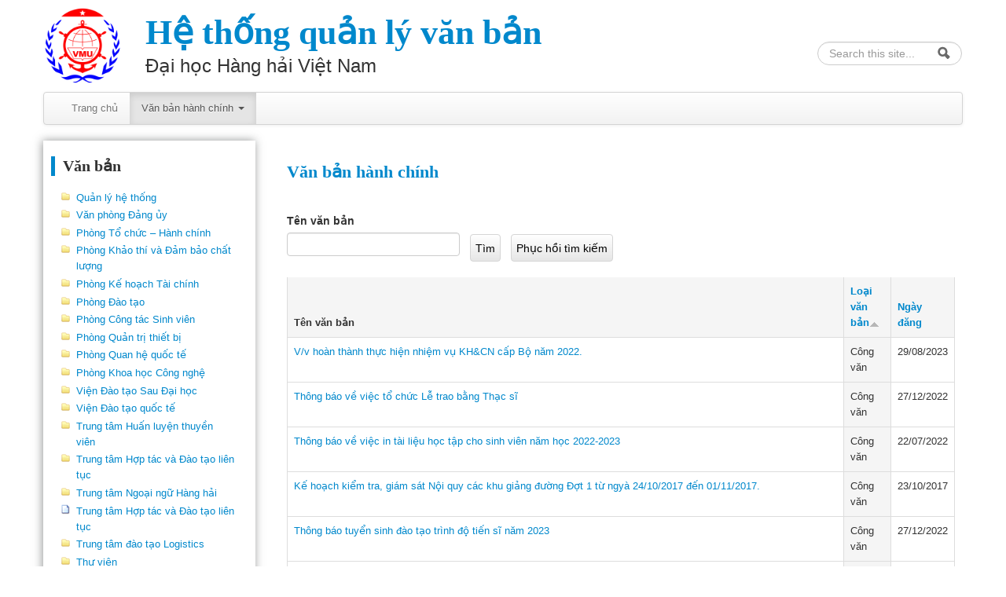

--- FILE ---
content_type: text/html; charset=utf-8
request_url: http://qlvb.vimaru.edu.vn/vbhc?title=&page=107&order=field_loai_vb&sort=asc
body_size: 6110
content:
<!DOCTYPE html>
<!--[if lt IE 7]> <html class="ie6 ie" lang="vi" dir="ltr"> <![endif]-->
<!--[if IE 7]>    <html class="ie7 ie" lang="vi" dir="ltr"> <![endif]-->
<!--[if IE 8]>    <html class="ie8 ie" lang="vi" dir="ltr"> <![endif]-->
<!--[if IE 9]>    <html class="ie9 ie" lang="vi" dir="ltr"> <![endif]-->
<!--[if !IE]> --> <html lang="vi" dir="ltr"> <!-- <![endif]-->
<head>
  <meta http-equiv="Content-Type" content="text/html; charset=utf-8" />
<meta name="Generator" content="Drupal 7 (http://drupal.org)" />
<link rel="shortcut icon" href="https://qlvb.vimaru.edu.vn/sites/qlvb.vimaru.edu.vn/files/closefolder.png" type="image/png" />
  <!-- Set the viewport width to device width for mobile -->
  <meta name="viewport" id="viewport" content="width=device-width,minimum-scale=1.0,maximum-scale=10.0,initial-scale=1.0">
  <title>Văn bản hành chính | Hệ thống quản lý văn bản</title>
  <style type="text/css" media="all">
@import url("https://qlvb.vimaru.edu.vn/modules/system/system.base.css?t55432");
@import url("https://qlvb.vimaru.edu.vn/modules/system/system.menus.css?t55432");
@import url("https://qlvb.vimaru.edu.vn/modules/system/system.messages.css?t55432");
@import url("https://qlvb.vimaru.edu.vn/modules/system/system.theme.css?t55432");
</style>
<style type="text/css" media="all">
@import url("https://qlvb.vimaru.edu.vn/modules/comment/comment.css?t55432");
@import url("https://qlvb.vimaru.edu.vn/modules/field/theme/field.css?t55432");
@import url("https://qlvb.vimaru.edu.vn/modules/node/node.css?t55432");
@import url("https://qlvb.vimaru.edu.vn/modules/search/search.css?t55432");
@import url("https://qlvb.vimaru.edu.vn/modules/user/user.css?t55432");
@import url("https://qlvb.vimaru.edu.vn/sites/all/modules/views/css/views.css?t55432");
</style>
<style type="text/css" media="all">
@import url("https://qlvb.vimaru.edu.vn/sites/all/modules/ctools/css/ctools.css?t55432");
@import url("https://qlvb.vimaru.edu.vn/sites/all/modules/custom_search/custom_search.css?t55432");
</style>
<style type="text/css" media="all">
@import url("https://qlvb.vimaru.edu.vn/sites/all/themes/open_framework-7.x-2.04/bootstrap/css/bootstrap.min.css?t55432");
@import url("https://qlvb.vimaru.edu.vn/sites/all/themes/open_framework-7.x-2.04/bootstrap/css/bootstrap-responsive.min.css?t55432");
@import url("https://qlvb.vimaru.edu.vn/sites/all/themes/open_framework-7.x-2.04/fontawesome/css/font-awesome.min.css?t55432");
@import url("https://qlvb.vimaru.edu.vn/sites/all/themes/open_framework-7.x-2.04/css/open_framework.css?t55432");
@import url("https://qlvb.vimaru.edu.vn/sites/all/themes/open_framework-7.x-2.04/css/ie.css?t55432");
@import url("https://qlvb.vimaru.edu.vn/sites/all/themes/qlvb/css/style.css?t55432");
</style>
<style type="text/css" media="print">
@import url("https://qlvb.vimaru.edu.vn/sites/all/themes/open_framework-7.x-2.04/css/open_framework_print.css?t55432");
</style>
  <script type="text/javascript" src="//ajax.googleapis.com/ajax/libs/jquery/1.7.2/jquery.js"></script>
<script type="text/javascript">
<!--//--><![CDATA[//><!--
window.jQuery || document.write("<script src='/sites/all/modules/jquery_update/replace/jquery/1.7/jquery.js'>\x3C/script>")
//--><!]]>
</script>
<script type="text/javascript" src="https://qlvb.vimaru.edu.vn/misc/jquery-extend-3.4.0.js?v=1.7.2"></script>
<script type="text/javascript" src="https://qlvb.vimaru.edu.vn/misc/jquery-html-prefilter-3.5.0-backport.js?v=1.7.2"></script>
<script type="text/javascript" src="https://qlvb.vimaru.edu.vn/misc/jquery.once.js?v=1.2"></script>
<script type="text/javascript" src="https://qlvb.vimaru.edu.vn/misc/drupal.js?t55432"></script>
<script type="text/javascript" src="https://qlvb.vimaru.edu.vn/sites/all/modules/custom_search/js/custom_search.js?t55432"></script>
<script type="text/javascript" src="https://qlvb.vimaru.edu.vn/sites/all/themes/open_framework-7.x-2.04/bootstrap/js/bootstrap.min.js?t55432"></script>
<script type="text/javascript" src="https://qlvb.vimaru.edu.vn/sites/all/themes/open_framework-7.x-2.04/js/open_framework.js?t55432"></script>
<script type="text/javascript" src="https://qlvb.vimaru.edu.vn/sites/all/themes/open_framework-7.x-2.04/js/override.js?t55432"></script>
<script type="text/javascript" src="https://qlvb.vimaru.edu.vn/sites/all/themes/qlvb/js/script.js?t55432"></script>
<script type="text/javascript">
<!--//--><![CDATA[//><!--
jQuery.extend(Drupal.settings, {"basePath":"\/","pathPrefix":"","ajaxPageState":{"theme":"qlvb","theme_token":"yAzMLG1eVj-ybafJB9kd1EU6mINgUm4xhys6EbqHO4I","js":{"\/\/ajax.googleapis.com\/ajax\/libs\/jquery\/1.7.2\/jquery.js":1,"0":1,"misc\/jquery-extend-3.4.0.js":1,"misc\/jquery-html-prefilter-3.5.0-backport.js":1,"misc\/jquery.once.js":1,"misc\/drupal.js":1,"sites\/all\/modules\/custom_search\/js\/custom_search.js":1,"sites\/all\/themes\/open_framework-7.x-2.04\/bootstrap\/js\/bootstrap.min.js":1,"sites\/all\/themes\/open_framework-7.x-2.04\/js\/open_framework.js":1,"sites\/all\/themes\/open_framework-7.x-2.04\/js\/override.js":1,"sites\/all\/themes\/qlvb\/js\/script.js":1},"css":{"modules\/system\/system.base.css":1,"modules\/system\/system.menus.css":1,"modules\/system\/system.messages.css":1,"modules\/system\/system.theme.css":1,"modules\/comment\/comment.css":1,"modules\/field\/theme\/field.css":1,"modules\/node\/node.css":1,"modules\/search\/search.css":1,"modules\/user\/user.css":1,"sites\/all\/modules\/views\/css\/views.css":1,"sites\/all\/modules\/ctools\/css\/ctools.css":1,"sites\/all\/modules\/custom_search\/custom_search.css":1,"sites\/all\/themes\/open_framework-7.x-2.04\/bootstrap\/css\/bootstrap.min.css":1,"sites\/all\/themes\/open_framework-7.x-2.04\/bootstrap\/css\/bootstrap-responsive.min.css":1,"sites\/all\/themes\/open_framework-7.x-2.04\/fontawesome\/css\/font-awesome.min.css":1,"sites\/all\/themes\/open_framework-7.x-2.04\/css\/open_framework.css":1,"sites\/all\/themes\/open_framework-7.x-2.04\/css\/ie.css":1,"sites\/all\/themes\/qlvb\/css\/style.css":1,"sites\/all\/themes\/open_framework-7.x-2.04\/css\/open_framework_print.css":1}},"custom_search":{"form_target":"_self","solr":0},"urlIsAjaxTrusted":{"\/vbhc":true,"\/vbhc?title=\u0026page=107\u0026order=field_loai_vb\u0026sort=asc":true,"\/vbhc?destination=vbhc%3Ftitle%3D%26page%3D107%26order%3Dfield_loai_vb%26sort%3Dasc":true}});
//--><!]]>
</script>

  <!-- IE Fix for HTML5 Tags -->
  <!--[if lt IE 9]>
    <script src="//html5shiv.googlecode.com/svn/trunk/html5.js"></script>
  <![endif]-->
</head>

<body class="html not-front not-logged-in one-sidebar sidebar-first page-vbhc      roundedcorners"  >
    <div id="skipnav" class="element-invisible">
  <div class="container">
    <p>Skip to:</p>
    <ul>
      <li><a href="#content" class="element-invisible element-focusable">Skip to content</a></li>
            <li><a href="#main-menu" class="element-invisible element-focusable">Skip to navigation</a></li>
          </ul>
  </div>
</div>
<!-- /#skipnav -->
<!-- /#admin-shortcuts -->
<div id="header" class="clearfix header" role="banner">
  <div class="container">
    <div class="row">
      <div class="span8">
                <div id="logo" class="site-logo"> <a href="/" title="Home" rel="home"> <img src="https://qlvb.vimaru.edu.vn/sites/qlvb.vimaru.edu.vn/files/logvmu-bew_0.png" alt="Hệ thống quản lý văn bản" role="presentation" /> </a></div>
                <!-- /#logo -->
                <div id="name-and-slogan">
                    <div id="site-name" class="site-name"><a href="/" title="Home" rel="home">Hệ thống quản lý văn bản</a></div>
                              <div id="site-slogan" class="site-slogan">Đại học Hàng hải Việt Nam</div>
                  </div>
                        <!-- /#name-and-slogan -->
              </div>
    </div>
  </div>
</div>
<!-- /#header -->
<div id="main-menu" class="clearfix site-main-menu">
  <div class="container">
    <div class="navbar">
            <div class="navbar-inner">
        <div class="container">
                              <div id="nav-search" class="nav-search"> <div class="region region-search-box clearfix">
  <div id="block-search-form" class="clearfix block block-search" role="search">         <div class="content"> <form class="search-form" role="search" action="/vbhc?title=&amp;page=107&amp;order=field_loai_vb&amp;sort=asc" method="post" id="search-block-form" accept-charset="UTF-8"><div><div class="container-inline">
      <h2 class="element-invisible">Search form</h2>
    <div class="form-item form-type-textfield form-item-search-block-form">
  <label class="element-invisible" for="edit-search-block-form--2">Search this site </label>
 <input title="Enter the terms you wish to search for." class="custom-search-box input-medium search-query form-text" placeholder="Search this site..." type="text" id="edit-search-block-form--2" name="search_block_form" value="" size="15" maxlength="128" />
</div>
<div class="form-actions form-wrapper" id="edit-actions"><input class="btn-search form-submit" type="image" id="edit-submit" name="submit" value="Search" src="https://qlvb.vimaru.edu.vn/sites/all/themes/open_framework-7.x-2.04/images/searchbutton.png" /></div><input type="hidden" name="form_build_id" value="form-AXO8dgQDvdTfMXa7EN0dCsfGhsrJhgE9MqduZ4REEUE" />
<input type="hidden" name="form_id" value="search_block_form" />
</div>
</div></form> </div>
</div></div>
 <!-- /.region -->
 </div>
                              <a class="btn btn-navbar" data-toggle="collapse" data-target=".nav-collapse"> <span class="icon-bar"></span> <span class="icon-bar"></span> <span class="icon-bar"></span> </a>
                    <div class="nav-collapse collapse">
            <nav role="navigation">
                            <ul class="menu nav"><li class="first leaf"><a href="/" title="">Trang chủ</a></li>
<li class="last expanded active-trail dropdown"><a href="/vbhc" title="" class="active-trail dropdown-toggle active" data-toggle="dropdown" data-target="#">Văn bản hành chính <span class="caret"></span></a><ul class="dropdown-menu"><li class="first leaf"><a href="/vbhc/cong-van" title="">Công văn</a></li>
<li class="leaf"><a href="/vbhc/quyet-dinh/can-bo" title="">Quyết định Cán bộ</a></li>
<li class="leaf"><a href="/vbhc/quyet-dinh/sinh-vien" title="">Quyết định Sinh viên</a></li>
<li class="last leaf"><a href="/vbhc/khac" title="">Khác</a></li>
</ul></li>
</ul> 
              <!-- /#primary-menu -->
                                        </nav>
          </div>
                                      </div>
      </div>
          </div>
  </div>
</div>
<!-- /#main-menu -->
<div id="main" class="clearfix main" role="main">
  <div class="container">
        <div id="breadcrumb"><h2 class="element-invisible">You are here</h2><div class="breadcrumb"><a href="/">Home</a></div></div>
                <div id="main-content" class="row main-content">
            <div id="sidebar-first" class="sidebar span3 site-sidebar-first">
        <div class="row-fluid"><div class="region region-sidebar-first clearfix">
  <div id="block-menu-menu-tai-lieu" class="clearfix block block-menu">     <h2>Văn bản</h2>
      <div class="content"> <ul class="menu nav"><li class="first collapsed"><a href="/hethongiso/Quan-ly-he-thong" title="Quản lý hệ thống">Quản lý hệ thống</a></li>
<li class="collapsed"><a href="/hethongiso/Van-phong-Dang-uy" title="Văn phòng Đảng ủy">Văn phòng Đảng ủy</a></li>
<li class="collapsed"><a href="/hethongiso/Phong-chuc-Hanh-chinh" title="Phòng Tổ chức – Hành chính">Phòng Tổ chức – Hành chính</a></li>
<li class="collapsed"><a href="/hethongiso/Phong-Khao-thi-va-Dam-bao-chat-luong" title="Phòng Khảo thí và Đảm bảo chất lượng">Phòng Khảo thí và Đảm bảo chất lượng</a></li>
<li class="collapsed"><a href="/hethongiso/Phong-Ke-hoach-Tai-chinh" title="Phòng Kế hoạch Tài chính">Phòng Kế hoạch Tài chính</a></li>
<li class="collapsed"><a href="/hethongiso/Phong-Dao-tao" title="Phòng Đào tạo">Phòng Đào tạo</a></li>
<li class="collapsed"><a href="/hethongiso/Phong-Cong-tac-Sinh-vien" title="Phòng Công tác Sinh viên">Phòng Công tác Sinh viên</a></li>
<li class="collapsed"><a href="/hethongiso/Phong-Quan-tri-thiet-bi" title="Phòng Quản trị thiết bị">Phòng Quản trị thiết bị</a></li>
<li class="collapsed"><a href="/hethongiso/Phong-Quan-he-quoc-te" title="Phòng Quan hệ quốc tế">Phòng Quan hệ quốc tế</a></li>
<li class="collapsed"><a href="/hethongiso/Phong-Khoa-hoc-Cong-nghe" title="Phòng Khoa học Công nghệ">Phòng Khoa học Công nghệ</a></li>
<li class="collapsed"><a href="/hethongiso/Vien-Dao-tao-Sau-Dai-hoc" title="Viện Đào tạo Sau Đại học">Viện Đào tạo Sau Đại học</a></li>
<li class="collapsed"><a href="/hethongiso/Vien-Dao-tao-quoc-te" title="Viện Đào tạo quốc tế">Viện Đào tạo quốc tế</a></li>
<li class="collapsed"><a href="/hethongiso/Trung-tam-Huan-luyen-thuyen-vien" title="Trung tâm Huấn luyện thuyền viên">Trung tâm Huấn luyện thuyền viên</a></li>
<li class="collapsed"><a href="/hethongiso/Trung-tam-Hop-tac-va-Dao-tao-lien-tuc" title="Trung tâm Hợp tác và Đào tạo liên tục">Trung tâm Hợp tác và Đào tạo liên tục</a></li>
<li class="collapsed"><a href="/hethongiso/Trung-tam-Ngoai-ngu-Hang-hai" title="Trung tâm Ngoại ngữ Hàng hải">Trung tâm Ngoại ngữ Hàng hải</a></li>
<li class="leaf"><a href="/hethongiso/Trung-tam-Hop-tac-va-Dao-tao-lien-tuc-0" title="Trung tâm Hợp tác và Đào tạo liên tục">Trung tâm Hợp tác và Đào tạo liên tục</a></li>
<li class="collapsed"><a href="/hethongiso/Trung-tam-dao-tao-Logistics" title="Trung tâm đào tạo Logistics">Trung tâm đào tạo Logistics</a></li>
<li class="collapsed"><a href="/hethongiso/Thu-vien" title="Thư viện">Thư viện</a></li>
<li class="collapsed"><a href="/hethongiso/Ban-Quan-ly-du-Hang-hai" title="Ban Quản lý dự án Hàng hải">Ban Quản lý dự án Hàng hải</a></li>
<li class="collapsed"><a href="/hethongiso/Trung-tam-ung-dung-va-phat-trien-CNTT-CITAD" title="Trung tâm ứng dụng và phát triển CNTT (CITAD)">Trung tâm ứng dụng và phát triển CNTT (CITAD)</a></li>
<li class="collapsed"><a href="/hethongiso/Trung-tam-giao-duc-chat" title="Trung tâm giáo dục thể chất">Trung tâm giáo dục thể chất</a></li>
<li class="last collapsed"><a href="/hethongiso/Trung-tam-dao-tao-va-GTVL" title="Trung tâm đào tạo và GTVL">Trung tâm đào tạo và GTVL</a></li>
</ul> </div>
</div>
<div id="block-user-login" class="clearfix block block-user">     <h2>User login</h2>
      <div class="content"> <form action="/vbhc?destination=vbhc%3Ftitle%3D%26page%3D107%26order%3Dfield_loai_vb%26sort%3Dasc" method="post" id="user-login-form" accept-charset="UTF-8"><div><div class="form-item form-type-textfield form-item-name">
  <label for="edit-name">Username <span class="form-required" title="This field is required.">*</span></label>
 <input type="text" id="edit-name" name="name" value="" size="15" maxlength="60" class="form-text required" />
</div>
<div class="form-item form-type-password form-item-pass">
  <label for="edit-pass">Password <span class="form-required" title="This field is required.">*</span></label>
 <input type="password" id="edit-pass" name="pass" size="15" maxlength="128" class="form-text required" />
</div>
<ul><li class="first last"><a href="/user/password" title="Request new password via e-mail.">Request new password</a></li>
</ul><input type="hidden" name="form_build_id" value="form-3JfR4TGfDxCn6Icta5JsiT__0SXEiP7ko1X-ERBAu1I" />
<input type="hidden" name="form_id" value="user_login_block" />
<div class="form-actions form-wrapper" id="edit-actions--2"><input type="submit" id="edit-submit--2" name="op" value="Log in" class="form-submit" /></div></div></form> </div>
</div>
</div>
 <!-- /.region -->
</div>
      </div>
      <!-- /#sidebar-first -->
            <div id="content" class="mc-content span9">
        <div id="content-wrapper" class="content-wrapper">
          <div id="content-head" class="row-fluid content-head">
            <div id="highlighted" class="clearfix"></div>
                                    <h1 class="title" id="page-title"> Văn bản hành chính </h1>
                                                <div class="tabs">  </div>
                                                          </div>
                                        <div id="content-body" class="row-fluid content-body"> <div class="region region-content clearfix">
  <div id="block-system-main" class="clearfix block block-system">         <div class="content"> <div class="view view-vbhc view-id-vbhc view-display-id-page view-dom-id-80f3743af15c2ef087aae327ae84f9e3">
        
      <div class="view-filters">
      <form action="/vbhc" method="get" id="views-exposed-form-vbhc-page" accept-charset="UTF-8"><div><div class="views-exposed-form">
  <div class="views-exposed-widgets clearfix">
          <div id="edit-title-wrapper" class="views-exposed-widget views-widget-filter-title">
                  <label for="edit-title">
            Tên văn bản          </label>
                        <div class="views-widget">
          <div class="form-item form-type-textfield form-item-title">
 <input type="text" id="edit-title" name="title" value="" size="30" maxlength="128" class="form-text" />
</div>
        </div>
              </div>
                    <div class="views-exposed-widget views-submit-button">
      <input type="submit" id="edit-submit-vbhc" value="Tìm" class="form-submit" />    </div>
          <div class="views-exposed-widget views-reset-button">
        <input type="submit" id="edit-reset" name="op" value="Phục hồi tìm kiếm" class="form-submit" />      </div>
      </div>
</div>
</div></form>    </div>
  
  
      <div class="view-content">
      


<table class="views-table cols-3 table table-0 table-0 table-0 table-0" >
        <thead>
    <tr>
              <th class="views-field views-field-title" >
          Tên văn bản        </th>
              <th class="views-field views-field-field-loai-vb active" >
          <a href="/vbhc?title=&amp;page=107&amp;order=field_loai_vb&amp;sort=desc" title="sort by Loại văn bản" class="active">Loại văn bản<img typeof="foaf:Image" src="https://qlvb.vimaru.edu.vn/misc/arrow-desc.png" width="13" height="13" alt="sort descending" title="sort descending" /></a>        </th>
              <th class="views-field views-field-created" >
          <a href="/vbhc?title=&amp;page=107&amp;order=created&amp;sort=asc" title="sort by Ngày đăng" class="active">Ngày đăng</a>        </th>
          </tr>
    </thead>
    <tbody>
      <tr class="odd views-row-first">
              <td class="views-field views-field-title" >
          <a href="/content/Vv-hoan-thanh-thuc-hien-nhiem-vu-KHCN-cap-Bo-nam-2022">V/v hoàn thành thực hiện nhiệm vụ KH&amp;CN cấp Bộ năm 2022.</a>        </td>
              <td class="views-field views-field-field-loai-vb active" >
          Công văn        </td>
              <td class="views-field views-field-created" >
          29/08/2023        </td>
          </tr>
      <tr class="even">
              <td class="views-field views-field-title" >
          <a href="/content/Thong-bao-ve-viec-chuc-Le-trao-bang-Thac-si">Thông báo về việc tổ chức Lễ trao bằng Thạc sĩ</a>        </td>
              <td class="views-field views-field-field-loai-vb active" >
          Công văn        </td>
              <td class="views-field views-field-created" >
          27/12/2022        </td>
          </tr>
      <tr class="odd">
              <td class="views-field views-field-title" >
          <a href="/content/Thong-bao-ve-viec-tai-lieu-hoc-tap-cho-sinh-vien-nam-hoc-2022-2023">Thông báo về việc in tài liệu học tập cho sinh viên năm học 2022-2023</a>        </td>
              <td class="views-field views-field-field-loai-vb active" >
          Công văn        </td>
              <td class="views-field views-field-created" >
          22/07/2022        </td>
          </tr>
      <tr class="even">
              <td class="views-field views-field-title" >
          <a href="/content/Ke-hoach-kiem-tra-giam-sat-Noi-quy-cac-khu-giang-duong-Dot-1-tu-ngya-24102017-den-01112017">Kế hoạch kiểm tra, giám sát Nội quy các khu giảng đường Đợt 1 từ ngyà 24/10/2017 đến 01/11/2017.</a>        </td>
              <td class="views-field views-field-field-loai-vb active" >
          Công văn        </td>
              <td class="views-field views-field-created" >
          23/10/2017        </td>
          </tr>
      <tr class="odd">
              <td class="views-field views-field-title" >
          <a href="/content/Thong-bao-tuyen-sinh-dao-tao-trinh-do-tien-si-nam-2023">Thông báo tuyển sinh đào tạo trình độ tiến sĩ năm 2023</a>        </td>
              <td class="views-field views-field-field-loai-vb active" >
          Công văn        </td>
              <td class="views-field views-field-created" >
          27/12/2022        </td>
          </tr>
      <tr class="even">
              <td class="views-field views-field-title" >
          <a href="/content/Thong-bao-ve-viec-de-xuat-nhiem-vu-thuoc-Chuong-trinh-KHCN-cap-quoc-gia-giai-doan-den-nam">Thông báo về việc đề xuất nhiệm vụ thuộc Chương trình KHCN cấp quốc gia giai đoạn đến năm 2030 &quot;Nghiên cứu phát triển và ứng dụng công nghệ thông tin phục vụ phát triển Chính phủ số và đô thị thông minh&quot; mã số KC.01/21-30</a>        </td>
              <td class="views-field views-field-field-loai-vb active" >
          Công văn        </td>
              <td class="views-field views-field-created" >
          22/07/2022        </td>
          </tr>
      <tr class="odd">
              <td class="views-field views-field-title" >
          <a href="/content/Ve-viec-ra-soat-chinh-sua-bo-sung-chuan-dau-ra-chuyen-nganh-bac-SDH-va-chuong-trinh-dao-tao">Về việc rà soát, chỉnh sửa, bổ sung chuẩn đầu ra chuyên ngành bậc SĐH và chương trình đào tạo trình độ thạc sĩ</a>        </td>
              <td class="views-field views-field-field-loai-vb active" >
          Công văn        </td>
              <td class="views-field views-field-created" >
          23/10/2017        </td>
          </tr>
      <tr class="even">
              <td class="views-field views-field-title" >
          <a href="/content/Thong-bao-Ket-luan-hoi-nghi-cong-tac-co-van-hoc-tap-nam-hoc-2019-2020">Thông báo Kết luận hội nghị công tác cố vấn học tập năm học 2019-2020</a>        </td>
              <td class="views-field views-field-field-loai-vb active" >
          Công văn        </td>
              <td class="views-field views-field-created" >
          07/11/2019        </td>
          </tr>
      <tr class="odd">
              <td class="views-field views-field-title" >
          <a href="/content/Ke-hoach-kiem-tra-cong-tac-sinh-vien-nam-2021">Kế hoạch kiểm tra công tác sinh viên năm 2021</a>        </td>
              <td class="views-field views-field-field-loai-vb active" >
          Công văn        </td>
              <td class="views-field views-field-created" >
          08/09/2021        </td>
          </tr>
      <tr class="even views-row-last">
              <td class="views-field views-field-title" >
          <a href="/content/Ve-viec-bao-cao-ra-soat-cong-tac-quan-ly-su-dung-cap-nhat-ngan-hang-cau-hoi-de-thi-va-chuc">Về việc báo cáo rà soát công tác quản lý, sử dụng, cập nhật ngân hàng câu hỏi/ đề thi và tổ chức thi Học kỳ II năm học 2022-2023</a>        </td>
              <td class="views-field views-field-field-loai-vb active" >
          Công văn        </td>
              <td class="views-field views-field-created" >
          27/06/2023        </td>
          </tr>
    </tbody>
</table>

    </div>
  
      <h2 class="element-invisible">Pages</h2><ul class="pager"><li class="pager-first first"><a title="Go to first page" href="/vbhc?title=&amp;order=field_loai_vb&amp;sort=asc">« first</a></li>
<li class="pager-previous"><a title="Go to previous page" href="/vbhc?title=&amp;order=field_loai_vb&amp;sort=asc&amp;page=106">‹ previous</a></li>
<li class="pager-ellipsis">…</li>
<li class="pager-item"><a title="Go to page 104" href="/vbhc?title=&amp;order=field_loai_vb&amp;sort=asc&amp;page=103">104</a></li>
<li class="pager-item"><a title="Go to page 105" href="/vbhc?title=&amp;order=field_loai_vb&amp;sort=asc&amp;page=104">105</a></li>
<li class="pager-item"><a title="Go to page 106" href="/vbhc?title=&amp;order=field_loai_vb&amp;sort=asc&amp;page=105">106</a></li>
<li class="pager-item"><a title="Go to page 107" href="/vbhc?title=&amp;order=field_loai_vb&amp;sort=asc&amp;page=106">107</a></li>
<li class="pager-current">108</li>
<li class="pager-item"><a title="Go to page 109" href="/vbhc?title=&amp;order=field_loai_vb&amp;sort=asc&amp;page=108">109</a></li>
<li class="pager-item"><a title="Go to page 110" href="/vbhc?title=&amp;order=field_loai_vb&amp;sort=asc&amp;page=109">110</a></li>
<li class="pager-item"><a title="Go to page 111" href="/vbhc?title=&amp;order=field_loai_vb&amp;sort=asc&amp;page=110">111</a></li>
<li class="pager-item"><a title="Go to page 112" href="/vbhc?title=&amp;order=field_loai_vb&amp;sort=asc&amp;page=111">112</a></li>
<li class="pager-ellipsis">…</li>
<li class="pager-next"><a title="Go to next page" href="/vbhc?title=&amp;order=field_loai_vb&amp;sort=asc&amp;page=108">next ›</a></li>
<li class="pager-last last"><a title="Go to last page" href="/vbhc?title=&amp;order=field_loai_vb&amp;sort=asc&amp;page=192">last »</a></li>
</ul>  
  
  
  
  
</div> </div>
</div></div>
 <!-- /.region -->
  </div>
          
          
          

                                                                    </div>
        <!-- /#content-wrap --> 
      </div>
      <!-- /#content -->
          </div>
          </div>
</div>
<!-- /#main, /#main-wrapper -->
<div id="footer" class="clearfix site-footer" role="contentinfo">
  <div class="container">
    <div id="footer-content" class="row-fluid footer-content"> <div class="region region-footer clearfix">
  <div id="block-block-1" class="clearfix block block-block">       <div class="content"> <p><span style="font-size:12px;">Hệ thống Quản lý văn bản<br />Đại học Hàng Hải Việt Nam<br />© Trung tâm quản trị mạng</span></p>
 </div>
</div>
</div>
 <!-- /.region -->
 </div>
  </div>
</div>
<!-- /#footer -->
  </body>

</html>


--- FILE ---
content_type: text/css
request_url: https://qlvb.vimaru.edu.vn/sites/all/themes/open_framework-7.x-2.04/css/open_framework_print.css?t55432
body_size: 440
content:
/*!
 * Overwrites for bootstrap print styles
 * Designed and built with all the love for trees.
 */
 

@media print {
a[href]:after {
	content: none;
}
abbr[title]:after {
	content: " (" attr(title) ")";
}
 .ir a:after,  a[href^="javascript:"]:after,  a[href^="#"]:after {
 content: none;
}
pre,  blockquote {
	border: 1px solid #999;
	page-break-inside: avoid;
}
thead {
	display: table-header-group;
}
tr,  img {
	page-break-inside: avoid;
}
img {
	max-width: 100% !important;
}
 @page {
 margin: 0.5cm;
}
p,  h2,  h3 {
	orphans: 3;
	widows: 3;
}
h2,  h3 {
	page-break-after: avoid;
}
.logged-in #toolbar, .logged-in .tabs, .book_add_child, .book_printer, .comment-add,  
#search-block-form, .site-main-menu, .comment-form {
	display:none;
}
}

 

--- FILE ---
content_type: text/css
request_url: https://qlvb.vimaru.edu.vn/sites/all/themes/open_framework-7.x-2.04/css/open_framework.css?t55432
body_size: 4488
content:
/* theme options ********************* */
/* ----- front page title ------------ */
.front .title{
  display:none;
}

.front.show-title .title{
	display:block;
}

/* ----- breadcrumb ------------------ */
.breadcrumb{
	display:none;
}

.show-breadcrumb .breadcrumb{
	display:block;
}

/* ----- body background type -------- */
body .photobg{
	background-attachment:fixed;
	background-size:cover;
}

/* ----- background color ------------ */
.bodybg .sidebar .region{
	padding:10px;
	background-color: #fff;
	background-color:rgba(255,255,255,0.9);
}

.bodybg .content-wrapper{
	padding:10px;
	background:#fff;
}

/* ----- borders -------------------- */
.borders .sidebar .region, .borders .content-wrapper{
	padding:10px;
	border:1px solid #d4d4d4;
}

/* ------ rounded corners ----------- */
.roundedcorners .sidebar .region, .roundedcorners .content-wrapper{
	padding:10px;
	-webkit-border-radius:5px;
	-moz-border-radius:5px;
	border-radius:5px;
}

/* global **************************** */
/* ----- body ------------------------ */
body{
	-webkit-text-size-adjust:100%;
	-ms-text-size-adjust:100%;
}

/* ----- custom fonts ---------------- */
/* ----- text ------------------------ */
h2, h3, h4, h5, h6{
	line-height:1.3em;
}

p{
	margin:0 0 1em;
}

em{
	padding:0 3px 0 0;
}

quote,code{
	margin:.5em 0;
}

.summary{
	margin-bottom:15px;
	font-weight:300;
	font-size:22px;
	line-height:1.4em;
}

.descriptor{
	margin-bottom:4px;
	text-transform:uppercase;
	letter-spacing:.04em;
	font-size:12px;
	line-height:1.5em;
}

.caption{
	margin-top:0;
	margin-bottom:2em;
	color:#848484;
	letter-spacing:.01em;
	font-style:italic;
	font-size:13px;
}

/* ----- links ----------------------- */
a,
a:hover{
	text-decoration:none;
}

.more-link, a.more-link{
	display:inline-block;
	clear:both;
	margin-top:.5em;
	text-align:left;
}

.more-link a, a.more-link, .page-search .node-readmore a{
	display:inline;
	padding-right:10px;
	background-image:url(../images/ofw-more-link-arrows.png);
	background-position:right 55%;
	background-repeat:no-repeat;
	color:#006395;
	text-transform:uppercase;
	letter-spacing:.02em;
	font-weight:500;
	font-size:12px;
}

.more-link a:hover, a.more-link:hover, .page-search .node-readmore a:hover{
	color:#000;
	text-decoration:none;
}

h2 a:hover,h3 a:hover{
	text-decoration:none;
}

/* ----- lists ----------------------- */
ul.inline,ul.links.inline,ul.links.inline li{
	margin-left:0;
	padding-left:0;
}

/* ----- tables ---------------------- */
tr.even,tr.odd{
	border-bottom:1px solid #ddd;
	background-color:transparent;
}

th,td{
	padding:.5em;
	border:1px solid #ddd;
}

th,td.active{
	background-color:#f5f5f5;
}

th{
	vertical-align:bottom;
}

td{
	vertical-align:top;
}

/* ----- forms ----------------------- */
.form-item label{
	display:block;
	font-weight:700;
}

.views-exposed-form .views-exposed-widget .form-submit{
	margin-top:27px;
}

/* override for views exposed forms submit */
.form-type-checkbox label{
	display:inline-block;
	margin-left:8px;
}

input[type="checkbox"]{
	margin:0;
}

input.form-submit{
	height:2.5em;
	border:1px solid #d5d5d5;
	-webkit-border-radius:4px;
	-moz-border-radius:4px;
	border-radius:4px;
	background-image:-webkit-linear-gradient(top,#fff 0%,#e6e6e6 100%);
	background-image:-ms-linear-gradient(top,#fff 0%,#e6e6e6 100%);
	background-image:-moz-linear-gradient(top,#fff 0%,#e6e6e6 100%);
	background-image:-o-linear-gradient(top,#fff 0%,#e6e6e6 100%);
	background-image:webkit-gradient(linear,left top,left bottom,color-stop(0,#fff),color-stop(1,#e6e6e6));
	background-image:linear-gradient(to bottom,#fff 0%,#e6e6e6 100%);
}

input.form-submit:hover{
	background-image:-webkit-linear-gradient(top,#f5f5f5 0%,#e6e6e6 100%);
	background-image:-ms-linear-gradient(top,#f5f5f5 0%,#e6e6e6 100%);
	background-image:-moz-linear-gradient(top,#f5f5f5 0%,#e6e6e6 100%);
	background-image:-o-linear-gradient(top,#f5f5f5 0%,#e6e6e6 100%);
	background-image:-webkit-gradient(linear,left top,left bottom,color-stop(0,#f5f5f5),color-stop(1,#e6e6e6));
	background-image:linear-gradient(to bottom,#f5f5f5 0%,#e6e6e6 100%);
}

/* ----- other ----------------------- */
hr{
	clear:both;
}

/* header ******************************/
/* ----- header region --------------- */
.header{
	margin:25px 0 30px;
}

.header-content{
	clear:both;
}

/* ----- search box ------------------ */
.nav-search{
	float:right;
	margin:-65px -20px 0 0;
	padding:0;
	min-height:1px;
}

.nav-search .search-form, #header-search .search-form{
	margin:0;
	padding:0;
}

nav-search .form-item, #header-search .form-item{
	margin:0;
}

#block-search-form{
	position:relative;
	display:inline-block;
	margin:0;
	padding:0;
}

#block-search-form .search-query{
	padding-right:38px;
	width:130px;
}

#block-search-form .btn-search{
	position:absolute;
	top:1px;
	right:10px;
	width:26px;
	height:26px;
	border:0 none;
	background:none repeat scroll 0 0 transparent;
}

#block-search-form input.btn-search:hover{
	opacity:.6;
	filter: alpha(opacity=’60′);
}

#block-search-form form{
	margin:0;
}

/* ----- logo ------------------------ */
.header .site-logo{
	display:table-cell;
	vertical-align:middle;
}

.header .site-logo img{
	max-height:100px;
}

/* ----- site title and slogan ------- */
.site-name, #site-slogan{
	color:inherit;
	font-family:inherit;
	line-height:1;
	text-rendering:optimizelegibility;
}

.site-name{
	font-weight:700;
	font-size:44px;
}

#site-slogan{
	margin-top:.3em;
	font-size:24px;
	line-height:1.1em;
}

.site-name a, .site-name a:hover{
	color:#333;
	text-decoration:none;
}

.site-name a:hover{
	color:#000;
}

#name-and-slogan{
	display:table-cell;
	padding:20px 0 20px 10px;
	vertical-align:middle;
}

/* navigation ************************ */
/* ----- main navigation ------------- */
.site-main-menu{
	clear:both;
}

.site-main-menu ul li, .site-main-menu ul li.leaf, .site-main-menu ul li.expanded, .site-main-menu ul li.collapsed{
	list-style:none;
	list-style-image:none;
}

.site-main-menu ul.menu{
	margin:0;
}

.site-main-menu ul.menu li{
	margin:0;
	padding:0;
}

nav h2{
	position:absolute;
	left:-10000px;
}

/* ----- admin shortcuts / secondary menu -------- */
.admin-shortcuts{
	display:block;
	padding:10px;
	background:#eee;
	font-size:12px;
}

.admin-shortcuts ul.menu li, .admin-shortcuts ul.menu li.leaf, .admin-shortcuts ul.menu li.expanded, .admin-shortcuts ul.menu li.collapsed{
	list-style:none;
	list-style-image:none;
}

.admin-shortcuts ul.menu{
	margin:0;
}

.admin-shortcuts ul.menu li{
	display:inline-block;
	position: relative;
}

.admin-shortcuts ul.menu li li{
	display:block;
}

.admin-shortcuts ul.menu li a{
	background:none;
}

.admin-shortcuts ul.menu li ul{
	display: none;
}

.admin-shortcuts ul.menu li:hover > ul{
	display: block; 
	background: #fff;
	border: 1px solid #D4D4D4;
	border-radius: 5px;
	position: absolute;
	width: 200px;
}

.admin-shortcuts ul.menu li li:hover > ul{
	position: absolute; 
	top: 5px;
	left: 190px;
}

/* ----- breadcrumbs ----------------- */
/* ----- first sidebar menu blocks --- */
/* ----- second sidebar menu blocks -- */
/* ----- admin menu ------------------ */
#admin-menu li{
	line-height:normal;
}

/* ----- pager nav ------------------- */
/* navigation -- this is used as an alternative to main menu without the default bootstrap menu styles */
#navigation h2{
	position:absolute;
	left:-10000px;
}

#navigation .content ul{
	float:right;
	margin:0;
	padding:0;
}

#navigation .content ul li{
	display:inline-block;
}

#navigation .content ul ul{
	display:none;
}

/* sidebars ************************** */
.sidebar{
	margin-bottom:1.2em;
}

.sidebar .nav{
	margin-left:1.2em;
}

/* footer **************************** */
.site-footer{
	margin-top:40px;
	margin-bottom:10px;
}

.site-footer h2{
	font-size:20px;
	line-height:1.5em;
}

/* ----- fat footer ------------------ */
/* content *****************************/
.main, .content-head, .mc-content{
	margin-bottom:1.2em;
}

.node .submitted{
	margin-bottom:1em;
}

/* views ***************************** */
.views-row{
	clear:both;
	margin-bottom:1em;
}

.views-row.views-row-last, .views-row h2, .field-collection-view{
	border-bottom:0;
}

/* ----- search results -------------- */
/* containers ************************ */
/* ----- blocks ---------------------- */
.main .block{
	margin-bottom:30px;
}

.main #block-system-main{
	margin-bottom:0;
}

/* ----- callouts and blockquotes ---- */
.callout, .bracket, .topline{
	clear:both;
	margin-top:15px;
	padding:15px 0;
	width:30%;
	border-left:0 none;
}

.topline, .bracket{
	border-top:1px solid #eee;
}

.bracket{
	border-bottom:1px solid #eee;
}

.callout{
	padding:15px;
	width:27.25%;
	border:1px solid #eee;
}

/* ----- pullquote text -------------- */
.pullquote, .pullquote-large,blockquote > p:first-child{
	padding-left:10px;
	text-indent:-7px;
	line-height:1.5em;
}

.pullquote{
	letter-spacing:.02em;
	font-size:14px;
}

.pullquote-large{
	font-size:20px;
}

.credits{
	margin-top:.5em;
	letter-spacing:.05em;
	font-size:12px;
}

/* postcard layouts ****************** */
.postcard-left, .postcard-left-wrap, .postcard-right, .postcard-right-wrap{
	clear:both;
	margin-bottom:15px;
}

.postcard-left > div, .postcard-right > div{
	display:table-cell;
}

.postcard-left-wrap > div:first-child, .postcard-left > div:first-child{
	float:left;
}

.postcard-right-wrap > div:first-child, .postcard-right > div:first-child{
	float:right;
}

.postcard-left > div:first-child img, .postcard-left-wrap > div:first-child img, .postcard-right > div:first-child img, .postcard-right-wrap > div:first-child img{
	margin-bottom:15px;
}

.postcard-left > div:first-child img, .postcard-left-wrap > div:first-child img{
	margin-right:15px;
}

.postcard-right > div:first-child img, .postcard-right-wrap > div:first-child img{
	margin-left:15px;
}

.postcard-left h2, .postcard-left-wrap h2, .postcard-right h2, .postcard-right-wrap h2{
	margin-top:0;
}

/* images **************************** */
img, a img{
	outline:none;
	border:none;
}

.main .border-hairline img{
	border:1px solid #d8d8d8;
}

.main .border-shadow img{
	-webkit-box-shadow:0 4px 3px 0 rgba(0,0,0,0.08);
	-moz-box-shadow:0 4px 3px 0 rgba(0,0,0,0.08);
	box-shadow:0 4px 3px 0 rgba(0,0,0,0.08);
}

.main .border-underline img{
	margin-bottom:5px;
	padding:0 0 2px;
	border-bottom:4px solid #e2e2e2;
	background-color:transparent;
}

.main .border-none img{
	border:0 !important;
}

.main .border-bottom img{
	border-bottom:1px solid #d3d3d3;
}

.main .border-simple-nowidth img, .main .border-simple img{
	margin-bottom:10px;
	padding:6px;
	background-color:#e2e2e2;
}

.main .border-simple img{
	width:97%;
	width:-moz-calc(100% - 12px);
	width:-webkit-calc(100% - 12px);
	width:-o-calc(100% - 12px);
	width:calc(100% - 12px);
}

.main .border-simple a:hover img{
	background-color:#bbb;
}

.main .border-hairline a:hover img{
	border:1px solid #373737;
}

/* icons ***************************** */
/* helper classes ******************** */
/* ----- positioning ----------------- */
.spacer{
	margin-top:30px;
}

#main .float-left, #main .float-right{
	float:left;
	margin-right:15px;
	margin-bottom:15px;
}

#main .float-right{
	float:right;
}

#main .float-none{
	float:none;
}

#main .clear-none{
	clear:none;
}

#main .clear-left-margin{
	margin-left:0;
	padding-right:20px;
}

#main .clear-right{
	clear:right;
}

#main .clear-left{
	clear:left;
}

#main .clear-both{
	clear:both;
}

/* already defined by drupal */
/* ----- sizing ---------------------- */
.span-full{
	width:100%;
}

/* general overrides ***************** */
/* ----- bootstrap overrides --------- */
html.js input.form-autocomplete{
	background-position:100% 8px;
}

html.js input.throbbing{
	background-position:100% -12px;
}

@media (min-width: 980px) {
	.site-sidebar-second .sidebar-content[class*="span"], .site-sidebar-second .sidebar-content{
		float:none;
		width:100%;
	}
}

@media (min-width: 768px) {
	.site-sidebar-first .sidebar-content[class*="span"], .site-sidebar-first .sidebar-content{
		float:none;
		width:100%;
	}
}

@media (min-width: 768px) and (max-width: 979px) {
	.site-sidebar-second .sidebar-content[class*="span"]{
		width:31.4917%;
	}
}

.row-fluid [class*="span"]{
	min-height:0;
}

.row-fluid .float-right{
	float:right;
}

[class*="span"].clear-row{
	clear:both;
}

.row-fluid .float-right,[class*="span"].next-row,[class*="span"].clear-row{
	margin-left:0;
}

.form-actions{
	margin-top:0;
	margin-bottom:0;
	padding:0;
	border-top:none;
	background-color:transparent;
}

.navbar-inner{
	min-height:0;
}

.dropdown-menu .active > a, .dropdown-menu .active > a:hover{
	color:#fff;
}

select,textarea,input[type="text"],input[type="password"],input[type="datetime"],input[type="datetime-local"],input[type="date"],input[type="month"],input[type="time"],input[type="week"],input[type="number"],input[type="email"],input[type="url"],input[type="search"],input[type="tel"],input[type="color"], .uneditable-input{
	margin-bottom:0;
}

/* ----- block alert overrides -- */
.block.alert{
	margin-right:-2px;
	padding-right:0;
	padding-left:0;
}

.block.alert > *{
	padding-right:10px;
	padding-left:10px;
}

/* ----- field collection overrides -- */
.field-collection-container{
	margin-bottom:0;
	border-bottom:0;
}

.field-collection-view{
	margin:0;
	padding:0;
}

.field-collection-container .field-items .field-item{
	margin:0;
}

/* ----- field label overrides ------- */
.page-node .content-body .field{
	margin-bottom:20px;
}

.page-node .content-body .field-type-field-collection{
	margin-bottom:0;
}

/* ----- admin menu overrides -- */
#admin-menu{
	margin-right:0;
	margin-left:0;
	padding-right:0;
	padding-left:0;
}

/* features overrides ******* */
/* ----- views slideshow ------------- */
.views_slideshow_cycle_main{
	position:relative;
	float:left;
	width:100%;
}

.views_slideshow_cycle_main .views-slideshow-cycle-main-frame{
	width:100%!important;
	height:auto;
}

.views_slideshow_cycle_main .views-slideshow-cycle-main-frame-row{
	width:100%!important;
	height:auto;
}

.views_slideshow_cycle_main .field-content{
	max-width:100%;
	width:100%;
}

.views_slideshow_cycle_main .field-content img{
	margin:0;
	padding:0;
	max-width:100%;
	width:100%;
	height:auto;
}

/* administration ******************** */
/* ----- admin ----------------------- */
ul.primary{
	margin:1.5em 0 .2em;
}

.vertical-tabs .summary{
	font-size:12px;
}

/* ----- user block ------------------ */
/* media queries ********************* */
/* ----- responsive ------------------ */
@media (min-width: 768px) {
	.navbar-inner{
		padding:0 20px;
	}
	
	.region-navigation .block{
		float:left;
	}
	
	.content-row2 [class*="span"]:nth-child(2n+1), .content-row3 [class*="span"]:nth-child(3n+1), .content-row4 [class*="span"]:nth-child(4n+1){
		clear: both;
		margin-left:0;	
	}
}

/* landscape phones and down */
@media (max-width: 480px) {
	.content-col2 [class*="span"]{
		margin-left:0;
		width:100%;
	}
	
	.header #logo{
		display:block;
		margin:0;
		text-align:center;
	}
	
	.site-name, .site-slogan{
		text-align:center;
	}
}

/* landscape phones to tablet */
@media (min-width: 481px) and (max-width: 767px) {
	.main-top .block[class*="span"], .main-upper .block[class*="span"], .main-lower .block[class*="span"], .main-bottom .block[class*="span"], .content-top .block[class*="span"], .content-upper .block[class*="span"], .content-body .block[class*="span"], .content-lower .block[class*="span"], .content-bottom .block[class*="span"], .content-row2 .span6, .content-col2.row-fluid .span6, .content-row3 .span4, .content-col3.row-fluid .span4, .content-row4 .span3, .content-col4.row-fluid .span3, .site-sidebar-first .block, .site-sidebar-second .block{
		display:block;
		float:left;
		margin-right:0;
		width:49%;
	}
	
	.main-top .block, .main-upper .block, .main-lower .block, .main-bottom .block, .content-top .block, .content-upper .block, .content-body .block, .content-lower .block, .content-bottom .block{
		width:100%;
	}
	
	.main-top .block[class*="span"]:nth-child(odd), .main-top .block[class*="span"].clear-row, .main-upper .block[class*="span"]:nth-child(odd), .main-upper .block[class*="span"].clear-row, .main-body .block[class*="span"]:nth-child(odd), .main-body .block[class*="span"].clear-row, .main-lower .block[class*="span"]:nth-child(odd), .main-lower .block[class*="span"].clear-row, .main-bottom .block[class*="span"]:nth-child(odd), .main-bottom .block[class*="span"].clear-row, .content-top .block[class*="span"]:nth-child(odd), .content-top .block[class*="span"].clear-row, .content-upper .block[class*="span"]:nth-child(odd), .content-upper .block[class*="span"].clear-row, .content-lower .block[class*="span"]:nth-child(odd), .content-lower .block[class*="span"].clear-row, .content-bottom .block[class*="span"]:nth-child(odd), .content-bottom .block[class*="span"].clear-row, .content-row2 .span6:nth-child(odd), .content-col2.row-fluid .span6:nth-child(odd), .content-row3 .span4:nth-child(odd), .content-col3.row-fluid .span4:nth-child(odd), .content-row4 .span3:nth-child(odd), .content-col4.row-fluid .span3:nth-child(odd), .site-sidebar-first .block:nth-child(odd), .site-sidebar-second .block:nth-child(odd){
		margin-right:2%;
	}
	
	.main-top .block[class*="span"]:last-child, .main-upper .block[class*="span"]:last-child, .main-body .block[class*="span"]:last-child, .main-lower .block[class*="span"]:last-child, .main-bottom .block[class*="span"]:last-child, .content-top .block[class*="span"]:last-child, .content-upper .block[class*="span"]:last-child, .content-lower .block[class*="span"]:last-child, .content-bottom .block[class*="span"]:last-child, .content-row2 [class*="span"]:nth-child(2n), .content-row3 [class*="span"]:nth-child(2n), .content-col2.row-fluid [class*="span"]:nth-child(2n), .content-col3.row-fluid [class*="span"]:nth-child(2n), .content-row4 [class*="span"]:nth-child(2n), .content-col4.row-fluid [class*="span"]:nth-child(2n), .site-sidebar-first .block:nth-child(2n), .site-sidebar-second .block:nth-child(2n){
		margin-right:0;
	}
	
	.main-top .block.span12.clear-row, .main-upper .block.span12.clear-row, .main-lower .block.span12.clear-row, .main-bottom .block.span12.clear-row, .content-top .block.span12.clear-row, .content-upper .block.span12.clear-row, .content-body .block.span12.clear-row, .content-lower .block.span12.clear-row, .content-bottom .block.span12.clear-row{
		margin-right:0;
		width:100%;
	}
	
	.content-row2 [class*="span"]:nth-child(2n+1), .content-col2.row-fluid [class*="span"]:nth-child(2n+1), .content-row3 [class*="span"]:nth-child(2n+1), .content-col3.row-fluid [class*="span"]:nth-child(2n+1), .content-row4 [class*="span"]:nth-child(2n+1), .content-col4.row-fluid [class*="span"]:nth-child(2n+1), .site-sidebar-first .block:nth-child(2n+1), .site-sidebar-second .block:nth-child(2n+1){
		clear:both;
		margin-left:0;
	}
	
	/* fix for .well on blocks in first sidebar */
	.site-sidebar-first .block.well{
		width:37%;
		width:-moz-calc(50% - 60px);
		width:-webkit-calc(50% - 60px);
		width:-o-calc(50% - 60px);
		width:calc(50% - 60px);
	}
}

/* landscape phone to portrait tablet */
@media (max-width: 767px) {
	.nav-search{
		float:right;
		margin:0;
		padding:3px 0;
	}
	
	#header-search{
		position:absolute;
		right:30px;
		margin:-15px 0 0;
		width:auto;
	}
	
	.btn.btn-navbar{
		float:left;
		margin-bottom:8px;
	}

	nav ul li a {
		display:block;
	}
	
	.navbar-inner{
		padding:5px 5px 0;
	}
		
	.content-col2 [class*="span"]{
		margin-left:0;
		width:100%;
	}
	
	.callout, .bracket, .topline{
		width:50%;
	}
	
	.row-fluid .float-right{
		float:none!important;
	}
	
	.row-fluid .node .content .float-right{
		float:right!important;
		max-width:50%;
	}
	
	.footer-content .block{
		float:left;
		margin-right:4%;
		width:48%;
	}
	
	.footer-content .block:nth-child(2n+1){
		clear:both;
	}
	
	.footer-content .block:nth-child(2n){
		margin-right:0;
	}
}

/* portrait tablet to landscape and desktop */
@media (min-width: 768px) and (max-width: 979px) {
	.btn.btn-navbar{
		float:left;
		margin-bottom:8px;
	}
	
	.navbar-inner{
		padding:0 5px;
	}
	
	.nav-search{
		margin-right:0;
	}
	
	.content .callout, .content .bracket, .content .topline{
		width:40%;
	}

}

/* desktop and large desktop */
@media (min-width: 980px) and (max-width: 1199px) {
	.two-sidebars .content .callout, .two-sidebars .content .bracket, .two-sidebars .content .topline{
		width:40%;
	}
}

/* large desktop */
@media (min-width: 768px) and (max-width: 1200px) {
	.content-row2 [class*="span"]:nth-child(2n+1), .content-row3 [class*="span"]:nth-child(3n+1), .content-row4 [class*="span"]:nth-child(4n+1){
		clear:both;
		margin-left:0;
	}
}


--- FILE ---
content_type: text/css
request_url: https://qlvb.vimaru.edu.vn/sites/all/themes/open_framework-7.x-2.04/css/ie.css?t55432
body_size: 192
content:
/* Internet Explorer only */
.ie7 #header #logo, .ie8 #header #logo {
	display: block;
	float: left;
	margin: 20px 20px 0 0;
}

.ie7 #name-and-slogan, .ie8 #name-and-slogan {
	display: block;
}

.ie7 #block-search-form, .ie8 #block-search-form {
	bottom: 50px;
}

.ie7 #block-search-form .btn-search {
	margin-top: 10px;
}

--- FILE ---
content_type: text/css
request_url: https://qlvb.vimaru.edu.vn/sites/all/themes/qlvb/css/style.css?t55432
body_size: 1050
content:
/* THEME OPTIONS ************************** */

/* GLOBAL ********************************* */
/* ----- Body ------------------------ */
body{
    font-size: small;
}
/* ----- Custom Fonts ---------------- */
/* ----- Text ------------------------ */
/* ----- Links ----------------------- */
/* ----- Lists ----------------------- */
/* ----- Tables ---------------------- */
/* ----- Forms ----------------------- */

/* HEADER ********************************* */
/* ----- Header Region --------------- */
/* ----- Search Box ------------------ */
/* ----- Logo ------------------------ */
/* ----- Site Title and Slogan ------- */

/* NAVIGATION ***************************** */
/* ----- Main Navigation ------------- */
/* ----- Secondary Navigation -------- */
/* ----- Breadcrumbs ----------------- */
/* ----- First Sidebar Menu Blocks --- */
/* ----- Second Sidebar Menu Blocks -- */
/* ----- Admin Menu ------------------ */
/* ----- Pager Nav ------------------- */

/* SIDEBARS ******************************* */

/* FOOTER ********************************* */
/* ----- Fat Footer ------------------ */

/* CONTENT ******************************** */

/* VIEWS ********************************** */
/* ----- Search Results -------------- */

/* CONTAINERS ***************************** */
/* ----- Blocks ---------------------- */
/* ----- Wells ----------------------- */
/* ----- Callouts and Blockquotes ---- */
/* ----- Pullquote Text -------------- */

/* POSTCARD LAYOUTS ********************** */

/* IMAGES ******************************** */

/* ICONS ********************************* */

/* HELPER CLASSES ************************ */
/* ----- Style ----------------------- */
/* ----- Positioning ----------------- */
/* ----- Sizing ---------------------- */

/* GENERAL OVERRIDES ********************* */
/* ----- Bootstrap Overrides --------- */
/* ----- Field Collection Overrides -- */
/* ----- Field Label Overrides ------- */

/* ADMINISTRATION ************************ */
/* ----- Admin ----------------------- */
/* ----- User Block ------------------ */

/* MEDIA QUERIES ************************* */
/* ----- Responsive ------------------ */
/* ----- Print ----------------------- */
#block-menu-menu-tai-lieu ul li.expanded {
    list-style-image: url(../images/openfolder.png) !important;
    /* list-style-type: circle; */
}
#block-menu-menu-tai-lieu ul li.leaf {
    list-style-image: url(../images/subfolder.png) !important;
    /*list-style-type: square;*/
}
#block-menu-menu-tai-lieu ul li.collapsed {
    list-style-image: url(../images/closefolder.png) !important;
    list-style-type: disc;
}
#block-menu-menu-tai-lieu ul li:hover {
    background-color: #fff !important;
}
#block-menu-menu-tai-lieu ul li a:hover {
    background-color: #fff !important;
}
#sidebar-first h2{
    padding: 0px 10px;
    border-left: 5px solid #0088cc;
    font-size: 1.5em;
}
#sidebar-first{
    -webkit-box-shadow: -1px 0px 11px 0px rgba(46, 50, 50, 0.51);
    -moz-box-shadow:    -1px 0px 11px 0px rgba(46, 50, 50, 0.51);
    box-shadow:         -1px 0px 11px 0px rgba(46, 50, 50, 0.51);
}
#sidebar-first .content{
    padding: 5px 10px;
}
#page-title{
    font-family: Cambria, Georgia, serif;
    font-size: 1.7em;
    color:#0088cc;
}
.site-name {
    /* font-weight: 700; */
    font-size: 44px;
    font-family: Cambria, Georgia, serif;
    padding-left: 20px;
}
.site-name a{
    color:#0088cc;
}
.site-slogan{
    color:#CCC;
    padding-left: 20px;
}
.header {
    margin:0px !important;
}
#footer-content{
    padding: 10px 0px;
    border-top:1px solid #CCC;
}
h2{
    font-family: Cambria, Georgia, serif;
}
.front .title {
   display: block;
}